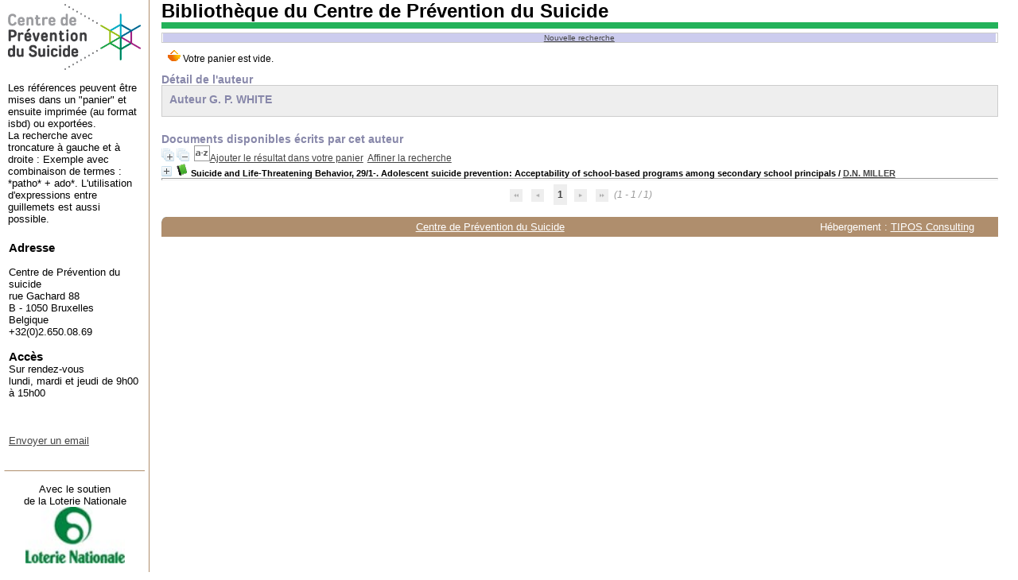

--- FILE ---
content_type: text/html; charset=iso-8859-1
request_url: http://biblio.preventionsuicide.be/opac_css/index.php?lvl=author_see&id=3825
body_size: 21729
content:
<!DOCTYPE html>
<html>
<head>
	<meta charset="iso-8859-1" />
	<meta name="author" content="PMB Group" />

	<meta name="keywords" content="OPAC, web, library, opensource, catalog, catalogue, bibliothèque, médiathèque, pmb, phpmybibli" />
	<meta name="description" content="Catalogue en ligne ." />
		<meta name="robots" content="all" />
	<!--IE et son enfer de compatibilité-->
	<meta http-equiv='X-UA-Compatible' content='IE=Edge' />
	<meta name="viewport" content="width=device-width, initial-scale=1, maximum-scale=1" />
			
	<title>Catalogue en ligne </title>
	
	
	<link rel='stylesheet' type='text/css' href='./styles/common/common.css?1534405181' />
	<link rel='stylesheet' type='text/css' href='./styles/common/contrib.css?1531390999' />
	<link rel='stylesheet' type='text/css' href='./styles/common/dGrowl.css?1458291775' />
	<link rel='stylesheet' type='text/css' href='./styles/common/font-awesome.css?1478593624' />
	<link rel='stylesheet' type='text/css' href='./styles/common/open-sans.css?1479312986' />
	<link rel='stylesheet' type='text/css' href='./styles/common/pagination.css?1532013719' />
	<link rel='stylesheet' type='text/css' href='./styles/common/record_display.css?1540561029' />
	<link rel='stylesheet' type='text/css' href='./styles/cps/colonnes.css?1544481794' />
	<link rel='stylesheet' type='text/css' href='./styles/cps/cps.css?1544481794' />
	<link rel='stylesheet' type='text/css' href='./styles/cps/ext_search.css?1544481794' />
	<link rel='stylesheet' type='text/css' href='./styles/cps/gallerie_photos.css?1544481794' />
	<link rel='stylesheet' type='text/css' href='./styles/cps/liste_bulletins.css?1544481794' />
	<link rel='stylesheet' type='text/css' href='./styles/cps/print.css?1544481794' />
	<link rel='stylesheet' type='text/css' href='./styles/cps/tags.css?1544481794' /><script type='text/javascript'>var opac_style= 'cps';</script>
	<!-- css_authentication -->	<link rel='SHORTCUT ICON' href='images/site/favicon.ico' />
	<script type="text/javascript" src="includes/javascript/drag_n_drop.js"></script>
	<script type="text/javascript" src="includes/javascript/handle_drop.js"></script>
	<script type="text/javascript" src="includes/javascript/popup.js"></script>
	<script type='text/javascript'>
	  	if (!document.getElementsByClassName){ // pour ie
			document.getElementsByClassName = 
			function(nom_class){
				var items=new Array();
				var count=0;
				for (var i=0; i<document.getElementsByTagName('*').length; i++) {  
					if (document.getElementsByTagName('*').item(i).className == nom_class) {
						items[count++] = document.getElementsByTagName('*').item(i); 
				    }
				 }
				return items;
			 }
		}
		// Fonction a utilisier pour l'encodage des URLs en javascript
		function encode_URL(data){
			var docCharSet = document.characterSet ? document.characterSet : document.charset;
			if(docCharSet == "UTF-8"){
				return encodeURIComponent(data);
			}else{
				return escape(data);
			}
		}
	</script>

<link rel='stylesheet' type='text/css' href='./includes/javascript/dojo/dijit/themes/tundra/tundra.css' />
<script type='text/javascript'>
	var dojoConfig = {
		parseOnLoad: true,
		locale: 'fr-fr',
		isDebug: false,
		usePlainJson: true,
		packages: [{
			name: 'pmbBase',
			location:'../../../..'
		},{
			name: 'd3',
			location:'../../d3'
		}],
		deps: ['apps/pmb/MessagesStore', 'dgrowl/dGrowl', 'dojo/ready'],
		callback:function(MessagesStore, dGrowl, ready){
			window.pmbDojo = {};
			pmbDojo.messages = new MessagesStore({url:'./ajax.php?module=ajax&categ=messages', directInit:false});
			ready(function(){
				new dGrowl({'channels':[{'name':'info','pos':2},{'name':'error', 'pos':1}]});
			});
		
		},
	};
</script>
<script type='text/javascript' src='./includes/javascript/dojo/dojo/dojo.js'></script>
<script type='text/javascript'>var opac_show_social_network =0;</script>
	<script type='text/javascript' src='./includes/javascript/http_request.js'></script>
	
</head>

<body onload="window.defaultStatus='PMB : Accès public';"  id="pmbopac">
<script type='text/javascript'>
	function findNoticeElement(id){
		var ul=null;
		//cas des notices classiques
		var domNotice = document.getElementById('el'+id+'Child');
		//notice_display
		if(!domNotice) domNotice = document.getElementById('notice');
		if(domNotice){
			var uls = domNotice.getElementsByTagName('ul');
			for (var i=0 ; i<uls.length ; i++){
				if(uls[i].getAttribute('id') == 'onglets_isbd_public'+id){
					var ul = uls[i];
					break;
				}
			}
		} else{
			var li = document.getElementById('onglet_isbd'+id);
			if(!li) var li = document.getElementById('onglet_public'+id);
			if(li) var ul = li.parentNode;
		}
		return ul;
	}
	function show_what(quoi, id) {
		switch(quoi){
			case 'EXPL_LOC' :
				document.getElementById('div_expl_loc' + id).style.display = 'block';
				document.getElementById('div_expl' + id).style.display = 'none';		
				document.getElementById('onglet_expl' + id).className = 'isbd_public_inactive';		
				document.getElementById('onglet_expl_loc' + id).className = 'isbd_public_active';
				break;
			case 'EXPL' :
				document.getElementById('div_expl_loc' + id).style.display = 'none';
				document.getElementById('div_expl' + id).style.display = 'block';
				document.getElementById('onglet_expl' + id).className = 'isbd_public_active';
				document.getElementById('onglet_expl_loc' + id).className = 'isbd_public_inactive';
				break;
			default :
				quoi= quoi.toLowerCase();
				var ul = findNoticeElement(id);
				if (ul) {
					var items  = ul.getElementsByTagName('li');
					for (var i=0 ; i<items.length ; i++){
						if(items[i].getAttribute('id')){
							if(items[i].getAttribute('id') == 'onglet_'+quoi+id){
								items[i].className = 'isbd_public_active';
								document.getElementById('div_'+quoi+id).style.display = 'block';
							}else{
								if(items[i].className != 'onglet_tags' && items[i].className != 'onglet_avis' && items[i].className != 'onglet_sugg' && items[i].className != 'onglet_basket' && items[i].className != 'onglet_liste_lecture'){
									items[i].className = 'isbd_public_inactive';	
									document.getElementById(items[i].getAttribute('id').replace('onglet','div')).style.display = 'none';
								}
							}
						}
					}			
				}
				break;
		}
	}
</script>
<script type='text/javascript' src='./includes/javascript/tablist.js'></script>
<script type='text/javascript' src='./includes/javascript/misc.js'></script>
	<div id='att' style='z-Index:1000'></div>
	<div id="container"><div id="main"><div id='main_header'></div><div id="main_hors_footer">
						
<script type='text/javascript' src='./includes/javascript/auth_popup.js'></script>	
<div id="intro_message"><div class="p1">Bibliothèque du Centre de Prévention du Suicide
<hr></div><div class="p2"><script>
  (function(i,s,o,g,r,a,m){i['GoogleAnalyticsObject']=r;i[r]=i[r]||function(){
  (i[r].q=i[r].q||[]).push(arguments)},i[r].l=1*new Date();a=s.createElement(o),
  m=s.getElementsByTagName(o)[0];a.async=1;a.src=g;m.parentNode.insertBefore(a,m)
  })(window,document,'script','https://www.google-analytics.com/analytics.js','ga');

  ga('create', 'UA-87392443-1', 'auto');
  ga('send', 'pageview');

</script></div></div><div id='navigator'>
<table width='100%'><tr><td class='navig_actions_first_screen' ><a href="./index.php?lvl=index" class='navig_etageres'><span>Nouvelle recherche</span></a></td>
</tr></table></div><!-- fermeture de #navigator -->
<div id='resume_panier'><iframe recept='yes' recepttype='cart' frameborder='0' id='iframe_resume_panier' name='cart_info' allowtransparency='true' src='cart_info.php' scrolling='no' scrollbar='0'></iframe></div><!-- $Id: gabarit.html,v 1.5 2016-07-07 08:00:36 jpermanne Exp $ -->

<style type="text/css">
.aut_display_table {
	display: table;
}

.aut_display_row {
	display: table-row;
}

.aut_display_cell {
	display: table-cell;
	padding-right: 5px;
}
</style>

<div id="aut_details">
		<h3><span>Détail de l'auteur</span></h3>
	<div id="aut_details_container">
		<div id="aut_see" class="aut_see">
			<table class="table_aut_see">
				<tr id="authority_container">
					<td>
						<div id="authority_display_table" class="aut_display_table">
								<div class="authorlevel2">
											<h3>
		Auteur		G. P. WHITE 
							</h3>
	
																																																													
																	<div class="aut_display_row concepts_composed">	
										
									</div>
																																																	
	</div>
						</div>
					</td>
				</tr>
			</table>	
		</div>
					<div id='aut_details_liste'>
				<h3><span class="aut_details_liste_titre">Documents disponibles &eacute;crits par cet auteur</span></h3>
<div id='resultatrech_liste'><span class="expandAll"><a href='javascript:expandAll()'><img class='img_plusplus' src='./images/expand_all.gif' border='0' id='expandall'></a></span><span class="espaceResultSearch">&nbsp;</span><span class="collapseAll"><a href='javascript:collapseAll()'><img class='img_moinsmoins' src='./images/collapse_all.gif' border='0' id='collapseall'></a></span><span class="espaceResultSearch">&nbsp;</span><script type='text/javascript' src='./includes/javascript/select.js'></script>
						<script>
							var ajax_get_sort=new http_request();
			
							function get_sort_content(del_sort, ids) {
								var url = './ajax.php?module=ajax&categ=sort&sub=get_sort&raz_sort='+(typeof(del_sort) != 'undefined' ? del_sort : '')+'&suppr_ids='+(typeof(ids) != 'undefined' ? ids : '')+'&page_en_cours=lvl%3Dauthor_see%26id%3D3825';
								  ajax_get_sort.request(url,0,'',1,show_sort_content,0,0);
							}
			
							function show_sort_content(response) {
								document.getElementById('frame_notice_preview').innerHTML=ajax_get_sort.get_text();
								var tags = document.getElementById('frame_notice_preview').getElementsByTagName('script');
					       		for(var i=0;i<tags.length;i++){
									window.eval(tags[i].text);
					        	}
							}
							function kill_sort_frame() {
								var sort_view=document.getElementById('frame_notice_preview');
								if (sort_view)
									sort_view.parentNode.removeChild(sort_view);
							}
						</script>
						<span class="triSelector"><a onClick='show_layer(); get_sort_content();' title="Tris disponibles" style='cursor : pointer;'><img src='./images/orderby_az.gif' alt="Tris disponibles" align='bottom' hspace='3' border='0' id='sort_icon'></a></span><span class="addCart"><a href='cart_info.php?lvl=author_see&id=3825' target='cart_info' title='Ajouter le résultat dans votre panier'>Ajouter le résultat dans votre panier</a></span><form name='mc_values' action='./index.php?lvl=more_results' style='display:none' method='post'>
<input type='hidden' name='page' value='1'/>
			<input type="hidden" name="nb_per_page_custom" value="">
</form><span class="espaceResultSearch">&nbsp;&nbsp;</span><span class="affiner_recherche"><a href='./index.php?search_type_asked=extended_search&mode_aff=aff_module' title='Affiner la recherche'>Affiner la recherche</a></span><blockquote>

			<div id="el3911Parent" class="notice-parent">
			
			<img class='img_plus' src="./getgif.php?nomgif=plus" name="imEx" id="el3911Img" title="détail" alt="détail" border="0" onClick="expandBase('el3911', true);  return false;" hspace="3" /><img src="http://cpspmb.tipos.be/opac_css/images/icon_a_16x16.gif" alt='Document: texte imprim&eacute;' title='Document: texte imprim&eacute;'/>
			<span class="notice-heada" draggable="yes" dragtype="notice" id="drag_noti_3911"><span class="statutnot1" ></span><span  notice='3911'  class='header_title'>Suicide and Life-Threatening Behavior, 29/1-. Adolescent suicide prevention: Acceptability of school-based programs among secondary school principals</span><span class='header_authors'> / <a href='./index.php?lvl=author_see&id=3822'>D.N. MILLER</a></span><span class='Z3988' title='ctx_ver=Z39.88-2004&amp;rft_val_fmt=info%3Aofi%2Ffmt%3Akev%3Amtx%3Abook&amp;rft.genre=book&amp;rft.btitle=Adolescent%20suicide%20prevention%3A%20Acceptability%20of%20school-based%20programs%20among%20secondary%20school%20principals&amp;rft.title=Suicide%20and%20Life-Threatening%20Behavior%2C%2029%2F1-.%20Adolescent%20suicide%20prevention%3A%20Acceptability%20of%20school-based%20programs%20among%20secondary%20school%20principals&amp;rft.tpages=pp.%2072-85&amp;rft.date=1999&amp;rft_id=&amp;rft.aulast=MILLER&amp;rft.aufirst=D.N.'></span></span>
	    		<br />
				</div>
				<div id="el3911Child" class="notice-child" style="margin-bottom:6px;display:none;"   token='7f5e8aaf89e9cb8d903b2b4ff3d9a759' datetime='1768999509'><table width='100%'><tr><td>
		<ul id='onglets_isbd_public3911' class='onglets_isbd_public'>
			<li id='baskets3911' class='onglet_basket'><a href="cart_info.php?id=3911&header=Suicide%20and%20Life-Threatening%20Behavior%2C%2029%2F1-.%20Adolescent%20suicide%20prevention%3A%20Acceptability%20of%20school-based%20programs%20among%20secondary%20school%20principals%20%2F%20D.N.%20MILLER" target="cart_info" class="img_basket" title="Ajouter à votre panier"><img src='http://cpspmb.tipos.be/opac_css/images/basket_small_20x20.png' align='absmiddle' border='0' alt="Ajouter à votre panier" /></a></li>
	  			<li id='onglet_public3911' class='isbd_public_active'><a href='#' title="Public" onclick="show_what('PUBLIC', '3911'); return false;">Public</a></li>
				<li id='onglet_isbd3911' class='isbd_public_inactive'><a href='#' title="ISBD" onclick="show_what('ISBD', '3911'); return false;">ISBD</a></li>
					
					
					</ul>
					<div class='row'></div>
					<div id='div_public3911' style='display:block;'><table><tr class='tr_serie'>
					<td align='right' class='bg-grey'><span class='etiq_champ'>Titre de série&nbsp;: </span></td>
					<td class='public_line_value'><span class='public_serie'><a href='./index.php?lvl=serie_see&id=191' >Suicide and Life-Threatening Behavior</a>,&nbsp;29/1-</span></td>
				</tr><tr class='tr_title'>
					<td align='right' class='bg-grey'><span class='etiq_champ'>Titre :</span></td>
					<td class='public_line_value'><span class='public_title'>Adolescent suicide prevention: Acceptability of school-based programs among secondary school principals</span></td>
				</tr><tr class='tr_typdoc'>
					<td align='right' class='bg-grey'><span class='etiq_champ'>Type de document&nbsp;: </span></td>
					<td class='public_line_value'><span class='public_typdoc'>texte imprimé</span></td>
				</tr><tr class='tr_auteurs'>
					<td align='right' class='bg-grey'><span class='etiq_champ'>Auteurs : </span></td>
					<td class='public_line_value'><span class='public_auteurs'><a href='./index.php?lvl=author_see&id=3822' >D.N. MILLER</a>, Auteur ; <a href='./index.php?lvl=author_see&id=3823' >T.L. ECKERT</a>, Auteur ; <a href='./index.php?lvl=author_see&id=3824' >G.J. DUPAUL</a>, Auteur ; <a href='./index.php?lvl=author_see&id=3825' >G. P. WHITE</a>, Auteur</span></td>
				</tr><tr class='tr_year'>
					<td align='right' class='bg-grey'><span class='etiq_champ'>Année de publication&nbsp;: </span></td>
					<td class='public_line_value'><span class='public_year'>1999</span></td>
				</tr><tr class='tr_npages'>
					<td align='right' class='bg-grey'><span class='etiq_champ'>Importance : </span></td>
					<td class='public_line_value'><span class='public_npages'>pp. 72-85</span></td>
				</tr><tr class='tr_ngen'>
					<td align='right' class='bg-grey'><span class='etiq_champ'>Note générale&nbsp;: </span></td>
					<td class='public_line_value'><span class='public_ngen'>-</span></td>
				</tr><tr class='tr_langues'>
					<td align='right' class='bg-grey'><span class='etiq_champ'>Langues :</span></td>
					<td class='public_line_value'><span class='public_langues'>Anglais (<i>eng</i>)</span></td>
				</tr><tr class='tr_categ'>
					<td align='right' class='bg-grey'><span class='etiq_champ'>Catégories&nbsp;: </span></td>
					<td class='public_line_value'><span class='public_categ'><a href='./index.php?lvl=categ_see&id=121' >SUICIDE:AGE:adolescent</a><br /></span></td>
				</tr></table>
</div>
					<div id='div_isbd3911' style='display:none;'><a href='./index.php?lvl=serie_see&id=191' >Suicide and Life-Threatening Behavior</a>,&nbsp;29/1-.&nbsp;Adolescent suicide prevention: Acceptability of school-based programs among secondary school principals [texte imprimé] / <a href='./index.php?lvl=author_see&id=3822' >D.N. MILLER</a>, Auteur ; <a href='./index.php?lvl=author_see&id=3823' >T.L. ECKERT</a>, Auteur ; <a href='./index.php?lvl=author_see&id=3824' >G.J. DUPAUL</a>, Auteur ; <a href='./index.php?lvl=author_see&id=3825' >G. P. WHITE</a>, Auteur&nbsp;.&nbsp;-&nbsp;1999&nbsp;.&nbsp;-&nbsp;pp. 72-85.<br />-<br /><span class='etiq_champ'>Langues</span>&nbsp;: Anglais (<i>eng</i>)<table><tr class='tr_categ'>
					<td align='right' class='bg-grey'><span class='etiq_champ'>Catégories&nbsp;: </span></td>
					<td class='public_line_value'><span class='public_categ'><a href='./index.php?lvl=categ_see&id=121' >SUICIDE:AGE:adolescent</a><br /></span></td>
				</tr></table></div></td></tr></table>
					
<h3><span id='titre_exemplaires'>Exemplaires (1)</span></h3>
<table cellpadding='2' class='exemplaires' width='100%'>
<tr class='thead'><th class='expl_header_expl_cb'>Code-barres</th><th class='expl_header_expl_cote'>Cote</th><th class='expl_header_tdoc_libelle'>Support</th><th class='expl_header_location_libelle'>Localisation</th><th class='expl_header_section_libelle'>Section</th><th class='expl_header_statut_libelle'>Statut</th><th class='expl_header_statut'>Disponibilité</th></tr><tr class='even item_expl expl_unavailable'><td id='expl_2024' class='expl_cb'>10129</td><td class='expl_cote'>ART.ALPHA</td><td class='tdoc_libelle'>Texte imprim&eacute;</td><td class='location_libelle'>Etag&egrave;res de la biblioth&egrave;que</td><td class='section_libelle'>Revues</td><td class='statut_libelle'>Ind&eacute;termin&eacute; avant inventaire</td><td class='expl_situation'><strong>Exclu du prêt</strong> </td></tr>
</table></div></blockquote>
<div id='navbar'><hr /><center>
<script type='text/javascript'>
<!--
	function test_form(form)
	{

		if (form.page.value > 1)
		{
			alert("Numéro de page trop élevé !");
			form.page.focus();
			return false;
		}

		return true;
	}
-->
</script><div class="navbar">
<form name='form' action='./index.php?lvl=author_see&id=3825&nbr_lignes=1&l_typdoc=a' method='post' onsubmit='return test_form(form)'>
<img src='./images/first-grey.png' alt='first'>
<img src='./images/prev-grey.png' alt='previous'>
<strong>1</strong><img src='./images/next-grey.png' alt='next'>
<img src='./images/last-grey.png' alt='last'>
 (1 - 1 / 1)</form>
</div>
</center></div>
</div>
			</div>	
			
	</div>
</div>	
		</div><!-- fin DIV main_hors_footer --><div id="footer">

<span id="footer_rss">
	
</span>
<span id="footer_link_sup">
		<a href="http://www.preventionsuicide.be/view/fr/index.html">Centre de Prévention du Suicide</a> &nbsp;
</span>

<span id="footer_link_pmb">
<span style="float: right; margin-right: 30px;color:white;"> Hébergement : <a href="http://www.tipos.be">TIPOS Consulting</a></span> &nbsp;
		<a class="lien_pmb_footer" href="http://www.sigb.net" title="...une solution libre pour la médiathèque..." target='_blank'>pmb</a> 	
</span>		
		
</div> 

		</div><!-- /div id=main -->

		<div id="intro">
<div id="intro_bibli">
			<h3></h3>
			<div class="p1"><!-- logo --> <p class="centered"><a href='http://www.preventionsuicide.be'><img src='styles/cps/images/logo.png' width='100%' border='0' align='center'/></a></p>
</div>
			<div class="p2"><br>Les références peuvent être mises dans un "panier" et ensuite imprimée (au format isbd) ou exportées. <br/>
La recherche avec troncature à gauche et à droite : Exemple avec combinaison de termes : *patho* + ado*. L'utilisation d'expressions entre guillemets est aussi possible.<br/>

</div>
			</div>
		</div><!-- /div id=intro -->		
		<div id="bandeau"><div id="accueil">

<h3><span onclick='document.location="./index.php?"' style='cursor: pointer;'>Accueil</span></h3>
<p class="centered"><a href='./index.php?'><img src='./images/home.jpg' border='0' align='center'/></a></p>

					</div><!-- fermeture #accueil -->

			<div id='facette'>
				
				<script type='text/javascript'>
							require(['dojo/ready', 'dojo/dom-construct'], function(ready, domConstruct){
								ready(function(){
									domConstruct.destroy('facette');
								});
							});
				</script>
			</div><div id="adresse">

		<h3>Adresse</h3>

		<span>
			<br />
			Centre de Prévention du suicide
<Br/>rue Gachard 88<br />
			B - 1050 Bruxelles<br />
			Belgique&nbsp;<br />
			+32(0)2.650.08.69<br /><span id='opac_biblio_email'>
			<a href="mailto:cps@preventionsuicide.be" title="cps@preventionsuicide.be">contact</a></span></span>
	    </div><!-- fermeture #adresse --><div id="post_adress">

		<span><br/>
<h3>Accès</h3>
Sur rendez-vous<br/>
lundi, mardi et jeudi de 9h00 à 15h00<br/>
<br/>
<br/>
<h3></h3>
<br/>


<a href="mailto:fernando.covas@preventionsuicide.be" alt="fernando.covas@preventionsuicide.be">Envoyer un email</a><br/>

</span>
<br/><br/></div>
<div id="loterie" align="center"><br/>Avec le soutien<br/> 
de la Loterie Nationale
<a href="http://www.loterie-nationale.be"><img src="styles/cps/images/loterie.jpg" alt="Loterie Nationale" align="center" width="75%" border="0" /></a><br/><br/></div></div>
		</span>	
	    </div><!-- fermeture #post_adress --></div><div id="bandeau_2"></div></div><!-- /div id=container -->
		
		<script type='text/javascript'>init_drag();	//rechercher!!</script> 
		
		</body>
		</html>
		